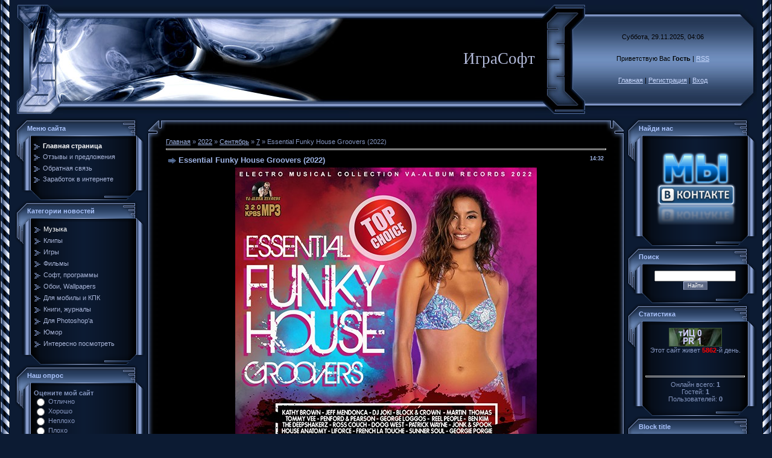

--- FILE ---
content_type: text/html; charset=UTF-8
request_url: https://igrasoft.ucoz.ru/news/essential_funky_house_groovers_2022/2022-09-07-18026
body_size: 12081
content:
<html>
<head>
<script type="text/javascript" src="/?qPfCSiTJJ0G%5EGs2%21ySApDGOG%21ui18REAlDaxZbm2tueFgceVK%3Byf00y%5EGetPfGuPOfNpR1FLst4BbCms%21O5mIMOvyJ9%5EDlDaU%3BGA6SubQugaqN9MeuQnm2D64QWZedc60Ow5BpgUsGt63K08K%3BFQsnRuTPPXHeQ3UiczB4PNUY%5EFSO0QTKuMftckC%3B0A2ACvj4bt7xqjFlWmhf1FibQgU%3BHP0pUo"></script>
	<script type="text/javascript">new Image().src = "//counter.yadro.ru/hit;ucoznet?r"+escape(document.referrer)+(screen&&";s"+screen.width+"*"+screen.height+"*"+(screen.colorDepth||screen.pixelDepth))+";u"+escape(document.URL)+";"+Date.now();</script>
	<script type="text/javascript">new Image().src = "//counter.yadro.ru/hit;ucoz_desktop_ad?r"+escape(document.referrer)+(screen&&";s"+screen.width+"*"+screen.height+"*"+(screen.colorDepth||screen.pixelDepth))+";u"+escape(document.URL)+";"+Date.now();</script>
<meta http-equiv="content-type" content="text/html; charset=UTF-8">

<title>Essential Funky House Groovers (2022) - 7 Сентября 2022 - Развлекательный портал ИграСофт</title>

<link type="text/css" rel="StyleSheet" href="//s36.ucoz.net/src/css/996.css" />

	<link rel="stylesheet" href="/.s/src/base.min.css?v=251932" />
	<link rel="stylesheet" href="/.s/src/layer3.min.css" />

	<script src="/.s/src/jquery-1.12.4.min.js"></script>
	
	<script src="/.s/src/uwnd.min.js"></script>
	<script src="//s730.ucoz.net/cgi/uutils.fcg?a=uSD&ca=2&ug=999&isp=0&r=0.833723615458638"></script>
	<link rel="stylesheet" href="/.s/src/ulightbox/ulightbox.min.css" />
	<link rel="stylesheet" href="/.s/src/social.css" />
	<script src="/.s/src/ulightbox/ulightbox.min.js"></script>
	<script>
/* --- UCOZ-JS-DATA --- */
window.uCoz = {"uLightboxType":1,"module":"news","site":{"host":"igrasoft.ucoz.ru","id":"0igrasoft","domain":null},"language":"ru","ssid":"737015010533231262722","sign":{"7251":"Запрошенный контент не может быть загружен. Пожалуйста, попробуйте позже.","3125":"Закрыть","7287":"Перейти на страницу с фотографией.","7252":"Предыдущий","7253":"Начать слайд-шоу","5255":"Помощник","7254":"Изменить размер","5458":"Следующий"},"country":"US","layerType":3};
/* --- UCOZ-JS-CODE --- */

		function eRateEntry(select, id, a = 65, mod = 'news', mark = +select.value, path = '', ajax, soc) {
			if (mod == 'shop') { path = `/${ id }/edit`; ajax = 2; }
			( !!select ? confirm(select.selectedOptions[0].textContent.trim() + '?') : true )
			&& _uPostForm('', { type:'POST', url:'/' + mod + path, data:{ a, id, mark, mod, ajax, ...soc } });
		}

		function updateRateControls(id, newRate) {
			let entryItem = self['entryID' + id] || self['comEnt' + id];
			let rateWrapper = entryItem.querySelector('.u-rate-wrapper');
			if (rateWrapper && newRate) rateWrapper.innerHTML = newRate;
			if (entryItem) entryItem.querySelectorAll('.u-rate-btn').forEach(btn => btn.remove())
		}
 function uSocialLogin(t) {
			var params = {"facebook":{"height":520,"width":950},"google":{"height":600,"width":700},"vkontakte":{"height":400,"width":790},"ok":{"height":390,"width":710},"yandex":{"width":870,"height":515}};
			var ref = escape(location.protocol + '//' + ('igrasoft.ucoz.ru' || location.hostname) + location.pathname + ((location.hash ? ( location.search ? location.search + '&' : '?' ) + 'rnd=' + Date.now() + location.hash : ( location.search || '' ))));
			window.open('/'+t+'?ref='+ref,'conwin','width='+params[t].width+',height='+params[t].height+',status=1,resizable=1,left='+parseInt((screen.availWidth/2)-(params[t].width/2))+',top='+parseInt((screen.availHeight/2)-(params[t].height/2)-20)+'screenX='+parseInt((screen.availWidth/2)-(params[t].width/2))+',screenY='+parseInt((screen.availHeight/2)-(params[t].height/2)-20));
			return false;
		}
		function TelegramAuth(user){
			user['a'] = 9; user['m'] = 'telegram';
			_uPostForm('', {type: 'POST', url: '/index/sub', data: user});
		}
function loginPopupForm(params = {}) { new _uWnd('LF', ' ', -250, -100, { closeonesc:1, resize:1 }, { url:'/index/40' + (params.urlParams ? '?'+params.urlParams : '') }) }
/* --- UCOZ-JS-END --- */
</script>

	<style>.UhideBlock{display:none; }</style>
</head>

<body style="background:#0C1B33; margin:0px; padding:0px;">
<div id="utbr8214" rel="s730"></div>

<table cellpadding="0" cellspacing="0" border="0" width="100%" height="100%">
<tr><td width="25" height="100%" style="background:url('/.s/t/996/1.gif') top left repeat-y;" valign="top"><img src="/.s/t/996/1.gif" border="0"></td><td valign="top" height="100%">

<!--U1AHEADER1Z--><table border="0" cellpadding="0" cellspacing="0" height="195" width="100%" style="background:url('/.s/t/996/2.gif');">
<tr><td width="80"><img src="/.s/t/996/3.jpg" border="0"></td>
<td align="right" style="background:url('/.s/t/996/4.jpg') left no-repeat;"><span style="color:#B3BBDB;font:20pt bold Verdana,Tahoma;"><!-- <logo> -->ИграСофт<!-- </logo> --></span></td>
<td width="87"><img src="/.s/t/996/5.jpg" border="0"></td>
<td align="center" width="250" style="background:url('/.s/t/996/6.jpg');padding:20px 0 20px 0;color:#000000;" class="topLink">Суббота, 29.11.2025, 04:06<br /><br /><br /><!--<s5212>-->Приветствую Вас<!--</s>--> <b>Гость</b> | <a href="https://igrasoft.ucoz.ru/news/rss/">RSS</a><br /><br /><br /><a href="http://igrasoft.ucoz.ru/" title="Главная"><!--<s5176>-->Главная<!--</s>--></a> | <a href="/register" title="Регистрация"><!--<s3089>-->Регистрация<!--</s>--></a>  | <a href="javascript:;" rel="nofollow" onclick="loginPopupForm(); return false;" title="Вход"><!--<s3087>-->Вход<!--</s>--></a></td>
<td width="31"><img src="/.s/t/996/7.jpg" border="0"></td>
</table><!--/U1AHEADER1Z-->

<!-- <middle> -->
<table border="0" cellpadding="0" cellspacing="0" width="100%">
<tr>
<td valign="top" style="width:216px;">

<!--U1CLEFTER1Z-->
<!-- <block1> -->

<table border="0" cellpadding="0" cellspacing="0" width="216">
<tr><td height="36" colspan="3" style="background:url('/.s/t/996/8.gif');padding-left:20px;color:#ACC5FF;"><b><!-- <bt> --><!--<s5184>-->Меню сайта<!--</s>--><!-- </bt> --></b></td></tr>
<tr><td width="26" valign="top" style="background:url('/.s/t/996/9.gif');"><img src="/.s/t/996/10.gif" border="0"></td><td width="175" style="background:url('/.s/t/996/11.gif');padding:5px;"><!-- <bc> --><div id="uMenuDiv1" class="uMenuV" style="position:relative;"><ul class="uMenuRoot">
<li><div class="umn-tl"><div class="umn-tr"><div class="umn-tc"></div></div></div><div class="umn-ml"><div class="umn-mr"><div class="umn-mc"><div class="uMenuItem"><a href="/"><span>Главная страница</span></a></div></div></div></div><div class="umn-bl"><div class="umn-br"><div class="umn-bc"><div class="umn-footer"></div></div></div></div></li>
<li><div class="umn-tl"><div class="umn-tr"><div class="umn-tc"></div></div></div><div class="umn-ml"><div class="umn-mr"><div class="umn-mc"><div class="uMenuItem"><a href="/gb"><span>Отзывы и предложения</span></a></div></div></div></div><div class="umn-bl"><div class="umn-br"><div class="umn-bc"><div class="umn-footer"></div></div></div></div></li>
<li><div class="umn-tl"><div class="umn-tr"><div class="umn-tc"></div></div></div><div class="umn-ml"><div class="umn-mr"><div class="umn-mc"><div class="uMenuItem"><a href="/index/0-3"><span>Обратная связь</span></a></div></div></div></div><div class="umn-bl"><div class="umn-br"><div class="umn-bc"><div class="umn-footer"></div></div></div></div></li>
<li><div class="umn-tl"><div class="umn-tr"><div class="umn-tc"></div></div></div><div class="umn-ml"><div class="umn-mr"><div class="umn-mc"><div class="uMenuItem"><a href="http://igrasoft.ucoz.ru/blog" target="_blank"><span>Заработок в интернете</span></a></div></div></div></div><div class="umn-bl"><div class="umn-br"><div class="umn-bc"><div class="umn-footer"></div></div></div></div></li></ul></div><script>$(function(){_uBuildMenu('#uMenuDiv1',0,document.location.href+'/','uMenuItemA','uMenuArrow',2500);})</script><!-- </bc> --></td><td width="15" valign="top" style="background:url('/.s/t/996/12.gif');"><img src="/.s/t/996/13.gif" border="0"></td></tr>
<tr><td colspan="3"><img src="/.s/t/996/14.gif" border="0"></td></tr>
</table>

<!-- </block1> -->

<!-- <block2> -->

<table border="0" cellpadding="0" cellspacing="0" width="216">
<tr><td height="36" colspan="3" style="background:url('/.s/t/996/8.gif');padding-left:20px;color:#ACC5FF;"><b><!-- <bt> -->Категории новостей<!-- </bt> --></b></td></tr>
<tr><td width="26" valign="top" style="background:url('/.s/t/996/9.gif');"><img src="/.s/t/996/10.gif" border="0"></td><td width="175" style="background:url('/.s/t/996/11.gif');padding:5px;"><!-- <bc> --><table border="0" cellspacing="1" cellpadding="0" width="100%" class="catsTable"><tr>
					<td style="width:100%" class="catsTd" valign="top" id="cid8">
						<a href="/news/muzyka/1-0-8" class="catNameActive">Музыка</a>  
					</td></tr><tr>
					<td style="width:100%" class="catsTd" valign="top" id="cid7">
						<a href="/news/klipy/1-0-7" class="catName">Клипы</a>  
					</td></tr><tr>
					<td style="width:100%" class="catsTd" valign="top" id="cid10">
						<a href="/news/igry/1-0-10" class="catName">Игры</a>  
					</td></tr><tr>
					<td style="width:100%" class="catsTd" valign="top" id="cid11">
						<a href="/news/filmy/1-0-11" class="catName">Фильмы</a>  
					</td></tr><tr>
					<td style="width:100%" class="catsTd" valign="top" id="cid9">
						<a href="/news/soft/1-0-9" class="catName">Софт, программы</a>  
					</td></tr><tr>
					<td style="width:100%" class="catsTd" valign="top" id="cid3">
						<a href="/news/oboi_wallpapers/1-0-3" class="catName">Обои, Wallpapers</a>  
					</td></tr><tr>
					<td style="width:100%" class="catsTd" valign="top" id="cid14">
						<a href="/news/dlja_mobily_i_kpk/1-0-14" class="catName">Для мобилы и КПК</a>  
					</td></tr><tr>
					<td style="width:100%" class="catsTd" valign="top" id="cid13">
						<a href="/news/knigi_zhurnaly/1-0-13" class="catName">Книги, журналы</a>  
					</td></tr><tr>
					<td style="width:100%" class="catsTd" valign="top" id="cid15">
						<a href="/news/dlja_photoshop/1-0-15" class="catName">Для Photoshop&#39;a</a>  
					</td></tr><tr>
					<td style="width:100%" class="catsTd" valign="top" id="cid4">
						<a href="/news/jumor/1-0-4" class="catName">Юмор</a>  
					</td></tr><tr>
					<td style="width:100%" class="catsTd" valign="top" id="cid18">
						<a href="/news/interesno_posmotret/1-0-18" class="catName">Интересно посмотреть</a>  
					</td></tr></table><!-- </bc> --></td><td width="15" valign="top" style="background:url('/.s/t/996/12.gif');"><img src="/.s/t/996/13.gif" border="0"></td></tr>
<tr><td colspan="3"><img src="/.s/t/996/14.gif" border="0"></td></tr>
</table>

<!-- </block2> -->

<!-- <block3> -->

<table border="0" cellpadding="0" cellspacing="0" width="216">
<tr><td height="36" colspan="3" style="background:url('/.s/t/996/8.gif');padding-left:20px;color:#ACC5FF;"><b><!-- <bt> --><!--<s5207>-->Наш опрос<!--</s>--><!-- </bt> --></b></td></tr>
<tr><td width="26" valign="top" style="background:url('/.s/t/996/9.gif');"><img src="/.s/t/996/10.gif" border="0"></td><td width="175" style="background:url('/.s/t/996/11.gif');padding:5px;"><!-- <bc> --><script>function pollnow137(){document.getElementById('PlBtn137').disabled=true;_uPostForm('pollform137',{url:'/poll/',type:'POST'});}function polll137(id,i){_uPostForm('',{url:'/poll/'+id+'-1-'+i+'-137',type:'GET'});}</script><div id="pollBlock137"><form id="pollform137" onsubmit="pollnow137();return false;">
			<div class="pollBlock">
				<div class="pollQue"><b>Оцените мой сайт</b></div>
				<div class="pollAns"><div class="answer"><input id="a1371" type="radio" name="answer" value="1" style="vertical-align:middle;" /> <label style="vertical-align:middle;display:inline;" for="a1371">Отлично</label></div>
<div class="answer"><input id="a1372" type="radio" name="answer" value="2" style="vertical-align:middle;" /> <label style="vertical-align:middle;display:inline;" for="a1372">Хорошо</label></div>
<div class="answer"><input id="a1373" type="radio" name="answer" value="3" style="vertical-align:middle;" /> <label style="vertical-align:middle;display:inline;" for="a1373">Неплохо</label></div>
<div class="answer"><input id="a1374" type="radio" name="answer" value="4" style="vertical-align:middle;" /> <label style="vertical-align:middle;display:inline;" for="a1374">Плохо</label></div>
<div class="answer"><input id="a1375" type="radio" name="answer" value="5" style="vertical-align:middle;" /> <label style="vertical-align:middle;display:inline;" for="a1375">Ужасно</label></div>

					<div id="pollSbm137" class="pollButton"><input class="pollBut" id="PlBtn137" type="submit" value="Оценить" /></div>
					<input type="hidden" name="ssid" value="737015010533231262722" />
					<input type="hidden" name="id"   value="1" />
					<input type="hidden" name="a"    value="1" />
					<input type="hidden" name="ajax" value="137" /></div>
				<div class="pollLnk"> <a href="javascript:;" rel="nofollow" onclick="new _uWnd('PollR','Результаты опроса',660,200,{closeonesc:1,maxh:400},{url:'/poll/1'});return false;">Результаты</a> | <a href="javascript:;" rel="nofollow" onclick="new _uWnd('PollA','Архив опросов',660,250,{closeonesc:1,maxh:400,max:1,min:1},{url:'/poll/0-2'});return false;">Архив опросов</a> </div>
				<div class="pollTot">Всего ответов: <b>186</b></div>
			</div></form></div><!-- </bc> --></td><td width="15" valign="top" style="background:url('/.s/t/996/12.gif');"><img src="/.s/t/996/13.gif" border="0"></td></tr>
<tr><td colspan="3"><img src="/.s/t/996/14.gif" border="0"></td></tr>
</table>

<!-- </block3> -->

<!-- <block4> -->
<table border="0" cellpadding="0" cellspacing="0" width="216">
<tr><td height="36" colspan="3" style="background:url('/.s/t/996/8.gif');padding-left:20px;color:#ACC5FF;"><b><!-- <bt> -->Друзья сайта<!-- </bt> --></b></td></tr>
<tr><td width="26" valign="top" style="background:url('/.s/t/996/9.gif');"><img src="/.s/t/996/10.gif" border="0"></td><td width="175" style="background:url('/.s/t/996/11.gif');padding:5px;"><!-- <bc> --><center><a class=noun href="//sorus.ucoz.ru" target="_blank" title="Русские программы скачать бесплатно"><strong><font color=#ff0000>Русские программы</font></strong></a></center>
<center><a href='http://www.wmmail.ru/index.php?aid=9681&ref=barrbos'><b>$$$ WMmail.ru - куча работы $$$</b></a></center><!-- </bc> --></td><td width="15" valign="top" style="background:url('/.s/t/996/12.gif');"><img src="/.s/t/996/13.gif" border="0"></td></tr>
<tr><td colspan="3"><img src="/.s/t/996/14.gif" border="0"></td></tr>
</table>
<!-- </block4> -->
<center></center>
<!--/U1CLEFTER1Z-->
</td>

<td valign="top">
<table border="0" cellpadding="0" cellspacing="0" width="100%">
<tr><td width="34" height="34"><img src="/.s/t/996/15.gif" border="0"></td><td style="background:url('/.s/t/996/16.gif');"></td><td width="34" height="34"><img src="/.s/t/996/17.gif" border="0"></td></tr>
<tr><td style="background:url('/.s/t/996/18.gif');"></td><td style="background:#000000;"><!-- <body> --><a href="http://igrasoft.ucoz.ru/"><!--<s5176>-->Главная<!--</s>--></a> &raquo; <a class="dateBar breadcrumb-item" href="/news/2022-00">2022</a> <span class="breadcrumb-sep">&raquo;</span> <a class="dateBar breadcrumb-item" href="/news/2022-09">Сентябрь</a> <span class="breadcrumb-sep">&raquo;</span> <a class="dateBar breadcrumb-item" href="/news/2022-09-07">7</a> &raquo; Essential Funky House Groovers (2022)
<hr />

<table border="0" width="100%" cellspacing="1" cellpadding="2" class="eBlock">
<tr><td width="90%"><div class="eTitle"><div style="float:right;font-size:9px;">14:32 </div>Essential Funky House Groovers (2022)</div></td></tr>
<tr><td class="eMessage"><div id="nativeroll_video_cont" style="display:none;"></div><div align="center"><img src="https://i120.fastpic.org/big/2022/0907/e1/676f3ddefbd6f2e0f5f158364561dde1.jpg" border="0" alt=""/></div> <br /> <b>Категория:</b> Unmixed <br /> <b>Исполнитель:</b> Various Artist <br /> <b>Название:</b> Essential Funky House Groovers <br /> <b>Страна:</b> EU <br /> <b>Лейбл:</b> VA-Album Rec. <br /> <b>Жанр музыки:</b> Funky, Disco House <br /> <b>Дата релиза:</b> 2022 <br /> <b>Количество композиций:</b> 120 <br /> <b>Формат | Качество:</b> MP3 | 320 kbps <br /> <b>Продолжительность:</b> 11:34:03 <br /> <b>Размер:</b> 1620 mb (+3% ) <br /><br /> Не секрет, что мода на хаус музыку то становится больше, то меньше, но она есть всегда и сейчас на треках этого лонгплея вашему вниманию угарная смесь фанки и джекин ритмов. Здесь мы видим качественный баланс между фанкованным грувом и технотронной ритмикой. Такую музыку хочется слушать и она будет одинаково хорошо звучать, как на домашней акустике, так и в клубе или баре. <br /><br /> <!--uSpoiler--><div class="uSpoilerClosed" id="uSpoilersX0Ceo"><div class="uSpoilerButBl"><input type="button" class="uSpoilerButton" onclick="if($('#uSpoilersX0Ceo')[0]){if ($('.uSpoilerText',$('#uSpoilersX0Ceo'))[0].style.display=='none'){$('.uSpoilerText',$('#uSpoilersX0Ceo'))[0].style.display='';$('.uSpoilerButton',$('#uSpoilersX0Ceo')).val('[&#92;&#8211;] Список композиций:');$('#uSpoilersX0Ceo').attr('class','uSpoilerOpened');}else {$('.uSpoilerText',$('#uSpoilersX0Ceo'))[0].style.display='none';$('.uSpoilerButton',$('#uSpoilersX0Ceo')).val('[+] Список композиций:');$('#uSpoilersX0Ceo').attr('class','uSpoilerClosed');}}" value="[+] Список композиций:"/></div><div class="uSpoilerText" style="display:none;"><!--ust--> <br /> 001. May Yamani - Can't Find My Way Home <br /> 002. Kathy Brown - Bringing The Good Times Back <br /> 003. Tommy Vee - Give You Up <br /> 004. Yazid Le Voyageur - Never Ever <br /> 005. Hp Vince - Fiesta Latina <br /> 006. Tommy Vee - Give You Up <br /> 007. E.M.C.K. Vs. Mario Beck - Rollercoaster <br /> 008. The Deepshakerz - Discoball <br /> 009. Jeff Mendonca - The Call <br /> 010. House Anatomy - Puertorico <br /> 011. Penford & Pearson - Moving On <br /> 012. Heidi B Feat. Emran Badalov - Little Fun <br /> 013. Ross Couch - Let's Go Deeper <br /> 014. Dj Joki - Beautiful Sunday <br /> 015. Acraze - Funky Town <br /> 016. Inner City - Share My Life <br /> 017. Zkrt - A Lot Of Honey <br /> 018. Block & Crown - Super Fine Lady <br /> 019. Adri Block - Love Has No Hold On Me <br /> 020. Cosmocomics - Make My Love Brighter <br /> 021. Cody Currie, Mik - Cash <br /> 022. George Loggos - You'll Find A Way <br /> 023. Bronx Cheer & Anna M - Bring It Back <br /> 024. Guchon - House Oh Yeah <br /> 025. Liforce - Upgraded <br /> 026. Gabriel Slick & Briel Hollm - Random Access <br /> 027. Doog West - Play Some House <br /> 028. Bronx Cheer - Night Dancin <br /> 029. French La Touche - Move That Body <br /> 030. Bedrud & Aneta Moran - Your Love Is Like Melody <br /> 031. Funkhauser - Beijo Na Boca <br /> 032. Will Sea - Higher <br /> 033. Paul Deighton - Lessons In My Lifetime <br /> 034. B.A.N.G! - Higher <br /> 035. Frog - Soft Music <br /> 036. Martin Thomas - Anymore <br /> 037. Martina Budde - Gotta Feel My Love <br /> 038. Templar - Escape <br /> 039. Ghostmasters - Looking 4 Luv <br /> 040. Danny Demo - Tour De Franz <br /> 041. Danros & Walterino - You Funk <br /> 042. C. Da Afro - Reach For Me <br /> 043. Disco Ball'z - Groove Origin <br /> 044. Geforcefunk - We Gotta Keep It Funky You <br /> 045. Reel People - Feel Free <br /> 046. Zepha B - Love You Endlessly <br /> 047. Ken@work - I Just Wanna <br /> 048. Ben Kim - Somebody To Love <br /> 049. Patrick Wayne - Got The Feeling <br /> 050. Jonk & Spook - Buckle Up <br /> 051. Soulstar Syndicate - Don't Take My Music Away <br /> 052. Ant Garbe - Want It Right Now <br /> 053. Corrado Alunni - Ministry Of Funk <br /> 054. Hotmood - U Got Me <br /> 055. Marga Sol & Roneedeep - Love And Happiness <br /> 056. B.A.N.G! - The Love We Need <br /> 057. Ceega Wa Meropa - Clarify <br /> 058. Sunner Soul - Groove Express <br /> 059. Paco Caniza - Sweet Talk <br /> 060. Xavi Pinos - Listen To My House Tonight <br /> 061. Chaney - Like A Woman <br /> 062. Daniel Ward & Hermit - Xscape <br /> 063. Lyp Feat. Elliot Chapman - When It's Over <br /> 064. Dave Leatherman - Not A Love Thang <br /> 065. Mike Chenery - What Ya Gonna Do <br /> 066. Sipho Ngubane - Stay With Me <br /> 067. Tigrinum - Music Is The Answer <br /> 068. True2Life & Tonis - Your Lovin' <br /> 069. Chelsea Singh - One Nation <br /> 070. Vasily Umanets - Give Me Love <br /> 071. Georgie Porgie - Love One Another 2K22 <br /> 072. Walterino & Danny Losito - Falling In Love <br /> 073. Walterino & Jamie Lewis - Cosmic Funk <br /> 074. Mark Wilkinson - Lot More Lovin <br /> 075. Soul Train Vs. Jo Paciello - Hipnotized Emotions <br /> 076. Pausepushers & Pete Simpson - Who Do You Love <br /> 077. Scott Ferguson - Sf Estilo Disco <br /> 078. Disco Pinz Feat Jlaforteza - Dance, My Cherie <br /> 079. Antonello Ferrari - Hit'n Run Lover <br /> 080. Sombrero Social Club - Burnin' <br /> 081. Mojere Feat. Lilac Jeans - Wena Wedwa <br /> 082. A-Mase - Break The Way <br /> 083. Roberto De Carlo - You Are The One For Me <br /> 084. Hotboxx & Flynn Nolan - Offended <br /> 085. Dj Meme, Cris Delano - Estrelar <br /> 086. Discoloverz - You're Making Me Hot <br /> 087. De Melero & Monica Green - Night Moves <br /> 088. Soulconquer Feat. Gosele - All Falls Down <br /> 089. Kleo Kalu - Move Me <br /> 090. Modus & Speciale & Vale Moi - I Still Remember You <br /> 091. Chriss Devynal - Music Takes Me <br /> 092. Eric Faria - Mango Tree <br /> 093. Dj Jet Boot Jack - Light Good Times <br /> 094. Dj Mj - Do They Know <br /> 095. The Stoned - One More Night <br /> 096. Dwayne W. Tyree - Question My Love <br /> 097. Corrado Alunni - Dance Baby Dance <br /> 098. Sebteix & Frank Savannah - Fever <br /> 099. Paolo Bardelli Feat Alan Junior - You Make Me Feel Good <br /> 100. Lee Cabrera - Self Control <br /> 101. Sphiwe & Missfly - The Walk <br /> 102. Dilby - Swingstate <br /> 103. Nicola Nisi - Superfly <br /> 104. Mr Jay - Keep Movin On <br /> 105. Dj Gomi & Karmina Dai - Friday Night Fever <br /> 106. Neil Pierce Ft Hannah Khemoh - Shackles <br /> 107. Giorgio Moroder - The Chase <br /> 108. Pedro Duarte Ft Morris Revy - Care About Me <br /> 109. Mark Di Meo Feat. Laura Jackson - Hold On <br /> 110. Claudio Deeper - Living My Life <br /> 111. John Soulution - Take Me Back <br /> 112. Ambrosia - Lean On Me Remix <br /> 113. Carmen Brown - Just Breathe <br /> 114. Jame Starck & Linda Axelsson - Ride Of Love <br /> 115. Master Fale & Devonde - Is It Real <br /> 116. Incognito - Wake Me <br /> 117. Everlasting Touch - Freak Out <br /> 118. Wolfram Feat. Paul Parker - Out Of Control <br /> 119. House Temptations - I Believe In Love <br /> 120. Dovie Cote' - My Desire<!--/ust--><!--usn(=Список композиций:)--></div></div><!--/uSpoiler--> <br /><br /> <div align="center"><b>Скачать: Essential Funky House Groovers (2022)</b></div> <br /> <div align="center"><a class="link" href="https://rg.to/file/4ee30200bfb694621033cde7cf91b364/Essential_Funky_House_Groovers.rar.html" rel="nofollow" target="_blank"><b>Скачать с Rapidgator.net</b></a> <br /> <a class="link" href="https://u.to/2BlJHA" title="https://hitfile.net/Nwb4wZ7" rel="nofollow" target="_blank"><b>Скачать с Hitfile.net</b></a> <br /> <a class="link" href="https://katfile.com/ap0mhi0eckhx/Essential_Funky_House_Groovers.rar.html" rel="nofollow" target="_blank"><b>Скачать с Katfile.com</b></a></div>
		<script>
			var container = document.getElementById('nativeroll_video_cont');

			if (container) {
				var parent = container.parentElement;

				if (parent) {
					const wrapper = document.createElement('div');
					wrapper.classList.add('js-teasers-wrapper');

					parent.insertBefore(wrapper, container.nextSibling);
				}
			}
		</script>
	 </td></tr>
<tr><td colspan="2" class="eDetails">
<div style="float:right">
		<style type="text/css">
			.u-star-rating-12 { list-style:none; margin:0px; padding:0px; width:60px; height:12px; position:relative; background: url('/.s/img/stars/3/12.png') top left repeat-x }
			.u-star-rating-12 li{ padding:0px; margin:0px; float:left }
			.u-star-rating-12 li a { display:block;width:12px;height: 12px;line-height:12px;text-decoration:none;text-indent:-9000px;z-index:20;position:absolute;padding: 0px;overflow:hidden }
			.u-star-rating-12 li a:hover { background: url('/.s/img/stars/3/12.png') left center;z-index:2;left:0px;border:none }
			.u-star-rating-12 a.u-one-star { left:0px }
			.u-star-rating-12 a.u-one-star:hover { width:12px }
			.u-star-rating-12 a.u-two-stars { left:12px }
			.u-star-rating-12 a.u-two-stars:hover { width:24px }
			.u-star-rating-12 a.u-three-stars { left:24px }
			.u-star-rating-12 a.u-three-stars:hover { width:36px }
			.u-star-rating-12 a.u-four-stars { left:36px }
			.u-star-rating-12 a.u-four-stars:hover { width:48px }
			.u-star-rating-12 a.u-five-stars { left:48px }
			.u-star-rating-12 a.u-five-stars:hover { width:60px }
			.u-star-rating-12 li.u-current-rating { top:0 !important; left:0 !important;margin:0 !important;padding:0 !important;outline:none;background: url('/.s/img/stars/3/12.png') left bottom;position: absolute;height:12px !important;line-height:12px !important;display:block;text-indent:-9000px;z-index:1 }
		</style><script>
			var usrarids = {};
			function ustarrating(id, mark) {
				if (!usrarids[id]) {
					usrarids[id] = 1;
					$(".u-star-li-"+id).hide();
					_uPostForm('', { type:'POST', url:`/news`, data:{ a:65, id, mark, mod:'news', ajax:'2' } })
				}
			}
		</script><ul id="uStarRating18026" class="uStarRating18026 u-star-rating-12" title="Рейтинг: 0.0/0">
			<li id="uCurStarRating18026" class="u-current-rating uCurStarRating18026" style="width:0%;"></li><li class="u-star-li-18026"><a href="javascript:;" onclick="ustarrating('18026', 1)" class="u-one-star">1</a></li>
				<li class="u-star-li-18026"><a href="javascript:;" onclick="ustarrating('18026', 2)" class="u-two-stars">2</a></li>
				<li class="u-star-li-18026"><a href="javascript:;" onclick="ustarrating('18026', 3)" class="u-three-stars">3</a></li>
				<li class="u-star-li-18026"><a href="javascript:;" onclick="ustarrating('18026', 4)" class="u-four-stars">4</a></li>
				<li class="u-star-li-18026"><a href="javascript:;" onclick="ustarrating('18026', 5)" class="u-five-stars">5</a></li></ul></div>
<!--<s3179>-->Категория<!--</s>-->: <a href="/news/muzyka/1-0-8">Музыка</a> |
<!--<s3177>-->Просмотров<!--</s>-->: 91 |
<!--<s3178>-->Добавил<!--</s>-->: <a href="javascript:;" rel="nofollow" onclick="window.open('/index/8-79', 'up79', 'scrollbars=1,top=0,left=0,resizable=1,width=700,height=375'); return false;">trigall</a>
 | <!--<s5308>-->Теги<!--</s>-->: <noindex><a href="/search/disco/" rel="nofollow" class="eTag">disco</a>, <a href="/search/House/" rel="nofollow" class="eTag">House</a>, <a href="/search/funky/" rel="nofollow" class="eTag">funky</a></noindex>
| <!--<s3119>-->Рейтинг<!--</s>-->: <span id="entRating18026">0.0</span>/<span id="entRated18026">0</span></td></tr>
</table>



<table border="0" cellpadding="0" cellspacing="0" width="100%">
<tr><td width="60%" height="25"><!--<s5183>-->Всего комментариев<!--</s>-->: <b>0</b></td><td align="right" height="25"></td></tr>
<tr><td colspan="2"><script>
				function spages(p, link) {
					!!link && location.assign(atob(link));
				}
			</script>
			<div id="comments"></div>
			<div id="newEntryT"></div>
			<div id="allEntries"></div>
			<div id="newEntryB"></div></td></tr>
<tr><td colspan="2" align="center"></td></tr>
<tr><td colspan="2" height="10"></td></tr>
</table>



<div align="center" class="commReg"><!--<s5237>-->Добавлять комментарии могут только зарегистрированные пользователи.<!--</s>--><br />[ <a href="/register"><!--<s3089>-->Регистрация<!--</s>--></a> | <a href="javascript:;" rel="nofollow" onclick="loginPopupForm(); return false;"><!--<s3087>-->Вход<!--</s>--></a> ]</div>

<!-- </body> --></td><td style="background:url('/.s/t/996/19.gif');"></td></tr>
<tr><td width="34" height="34"><img src="/.s/t/996/20.gif" border="0"></td><td style="background:url('/.s/t/996/21.gif');"></td><td width="34" height="34"><img src="/.s/t/996/22.gif" border="0"></td></tr>
</table>
</td>

<td valign="top" style="width:216px;">

<!--U1DRIGHTER1Z-->
<!-- <block9710> -->
<table border="0" cellpadding="0" cellspacing="0" width="216">
<tr><td height="36" colspan="3" style="background:url('/.s/t/996/8.gif');padding-left:20px;color:#ACC5FF;"><b><!-- <bt> -->Найди нас<!-- </bt> --></b></td></tr>
<tr><td width="26" valign="top" style="background:url('/.s/t/996/9.gif');"><img src="/.s/t/996/10.gif" border="0"></td><td width="175" style="background:url('/.s/t/996/11.gif');padding:5px;"><!-- <bc> --><center><a href="//vk.com/ybwpublic" target="_blank"><img src="//igrasoft.ucoz.ru/1111111111111/25359330.png" alt="Развлекательный портал ИграСофт" border="0" width="150" height="150"></a></center><!-- </bc> --></td><td width="15" valign="top" style="background:url('/.s/t/996/12.gif');"><img src="/.s/t/996/13.gif" border="0"></td></tr>
<tr><td colspan="3"><img src="/.s/t/996/14.gif" border="0"></td></tr>
</table>
<!-- </block9710> -->

<!-- <block5> -->

<table border="0" cellpadding="0" cellspacing="0" width="216">
<tr><td height="36" colspan="3" style="background:url('/.s/t/996/8.gif');padding-left:20px;color:#ACC5FF;"><b><!-- <bt> --><!--<s3163>-->Поиск<!--</s>--><!-- </bt> --></b></td></tr>
<tr><td width="26" valign="top" style="background:url('/.s/t/996/9.gif');"><img src="/.s/t/996/10.gif" border="0"></td><td width="175" style="background:url('/.s/t/996/11.gif');padding:5px;"><div align="center"><!-- <bc> -->
		<div class="searchForm">
			<form onsubmit="this.sfSbm.disabled=true" method="get" style="margin:0" action="/search/">
				<div align="center" class="schQuery">
					<input type="text" name="q" maxlength="30" size="20" class="queryField" />
				</div>
				<div align="center" class="schBtn">
					<input type="submit" class="searchSbmFl" name="sfSbm" value="Найти" />
				</div>
				<input type="hidden" name="t" value="0">
			</form>
		</div><!-- </bc> --></div></td><td width="15" valign="top" style="background:url('/.s/t/996/12.gif');"><img src="/.s/t/996/13.gif" border="0"></td></tr>
<tr><td colspan="3"><img src="/.s/t/996/14.gif" border="0"></td></tr>
</table>

<!-- </block5> -->

<!-- <block6> -->
<table border="0" cellpadding="0" cellspacing="0" width="216">
<tr><td height="36" colspan="3" style="background:url('/.s/t/996/8.gif');padding-left:20px;color:#ACC5FF;"><b><!-- <bt> --><!--<s5195>-->Статистика<!--</s>--><!-- </bt> --></b></td></tr>
<tr><td width="26" valign="top" style="background:url('/.s/t/996/9.gif');"><img src="/.s/t/996/10.gif" border="0"></td><td width="175" style="background:url('/.s/t/996/11.gif');padding:5px;"><div align="center"><!-- <bc> --><a href="http://prlog.ru/" target="_blank" title="Анализ сайта"><img src="http://prlog.ru/images/counter/igrasoft_ucoz_ru_12_cdcbfa.png" alt="Счетчик тИЦ и PR" width="88" height="31" border="0" /></a>
<div style='text-align: center'>

<SCRIPT language=JavaScript>
d0 = new Date('november 11, 2009');
d1 = new Date();
dt = (d1.getTime() - d0.getTime()) / (1000*60*60*24);
document.write('Этот сайт живет <B><SPAN style="COLOR: #ff0000">' + Math.round(dt) + '</SPAN></B>-й день.');
</SCRIPT>
</center>
<center><!--LiveInternet counter--><script type="text/javascript"><!--
document.write("<a href='http://www.liveinternet.ru/click' "+
"target=_blank><img src='//counter.yadro.ru/hit?t21.10;r"+
escape(document.referrer)+((typeof(screen)=="undefined")?"":
";s"+screen.width+"*"+screen.height+"*"+(screen.colorDepth?
screen.colorDepth:screen.pixelDepth))+";u"+escape(document.URL)+
";"+Math.random()+
"' alt='' title='LiveInternet: показано число просмотров за 24"+
" часа, посетителей за 24 часа и за сегодня' "+
"border='0' width='88' height='31'><\/a>")
//--></script><!--/LiveInternet--></center>
<hr /><div class="tOnline" id="onl1">Онлайн всего: <b>1</b></div> <div class="gOnline" id="onl2">Гостей: <b>1</b></div> <div class="uOnline" id="onl3">Пользователей: <b>0</b></div><!-- </bc> --></div></td><td width="15" valign="top" style="background:url('/.s/t/996/12.gif');"><img src="/.s/t/996/13.gif" border="0"></td></tr>
<tr><td colspan="3"><img src="/.s/t/996/14.gif" border="0"></td></tr>
</table>
<!-- </block6> -->

<!-- <block7> -->

<table border="0" cellpadding="0" cellspacing="0" width="216">
<tr><td height="36" colspan="3" style="background:url('/.s/t/996/8.gif');padding-left:20px;color:#ACC5FF;"><b><!-- <bt> -->Block title<!-- </bt> --></b></td></tr>
<tr><td width="26" valign="top" style="background:url('/.s/t/996/9.gif');"><img src="/.s/t/996/10.gif" border="0"></td><td width="175" style="background:url('/.s/t/996/11.gif');padding:5px;"><!-- <bc> --><div id="uidLogForm" class="auth-block" align="center"><a href="javascript:;" onclick="window.open('https://login.uid.me/?site=0igrasoft&ref='+escape(location.protocol + '//' + ('igrasoft.ucoz.ru' || location.hostname) + location.pathname + ((location.hash ? ( location.search ? location.search + '&' : '?' ) + 'rnd=' + Date.now() + location.hash : ( location.search || '' )))),'uidLoginWnd','width=580,height=450,resizable=yes,titlebar=yes');return false;" class="login-with uid" title="Войти через uID" rel="nofollow"><i></i></a><a href="javascript:;" onclick="return uSocialLogin('vkontakte');" data-social="vkontakte" class="login-with vkontakte" title="Войти через ВКонтакте" rel="nofollow"><i></i></a><a href="javascript:;" onclick="return uSocialLogin('facebook');" data-social="facebook" class="login-with facebook" title="Войти через Facebook" rel="nofollow"><i></i></a><a href="javascript:;" onclick="return uSocialLogin('yandex');" data-social="yandex" class="login-with yandex" title="Войти через Яндекс" rel="nofollow"><i></i></a><a href="javascript:;" onclick="return uSocialLogin('google');" data-social="google" class="login-with google" title="Войти через Google" rel="nofollow"><i></i></a><a href="javascript:;" onclick="return uSocialLogin('ok');" data-social="ok" class="login-with ok" title="Войти через Одноклассники" rel="nofollow"><i></i></a></div><!-- </bc> --></td><td width="15" valign="top" style="background:url('/.s/t/996/12.gif');"><img src="/.s/t/996/13.gif" border="0"></td></tr>
<tr><td colspan="3"><img src="/.s/t/996/14.gif" border="0"></td></tr>
</table>

<!-- </block7> -->

<!-- <block8> -->

<table border="0" cellpadding="0" cellspacing="0" width="216">
<tr><td height="36" colspan="3" style="background:url('/.s/t/996/8.gif');padding-left:20px;color:#ACC5FF;"><b><!-- <bt> --><!--<s5171>-->Календарь<!--</s>--><!-- </bt> --></b></td></tr>
<tr><td width="26" valign="top" style="background:url('/.s/t/996/9.gif');"><img src="/.s/t/996/10.gif" border="0"></td><td width="175" style="background:url('/.s/t/996/11.gif');padding:5px;"><div align="center"><!-- <bc> -->
		<table border="0" cellspacing="1" cellpadding="2" class="calTable">
			<tr><td align="center" class="calMonth" colspan="7"><a title="Август 2022" class="calMonthLink cal-month-link-prev" rel="nofollow" href="/news/2022-08">&laquo;</a>&nbsp; <a class="calMonthLink cal-month-current" rel="nofollow" href="/news/2022-09">Сентябрь 2022</a> &nbsp;<a title="Октябрь 2022" class="calMonthLink cal-month-link-next" rel="nofollow" href="/news/2022-10">&raquo;</a></td></tr>
		<tr>
			<td align="center" class="calWday">Пн</td>
			<td align="center" class="calWday">Вт</td>
			<td align="center" class="calWday">Ср</td>
			<td align="center" class="calWday">Чт</td>
			<td align="center" class="calWday">Пт</td>
			<td align="center" class="calWdaySe">Сб</td>
			<td align="center" class="calWdaySu">Вс</td>
		</tr><tr><td>&nbsp;</td><td>&nbsp;</td><td>&nbsp;</td><td align="center" class="calMdayIs"><a class="calMdayLink" href="/news/2022-09-01" title="2 Сообщений">1</a></td><td align="center" class="calMday">2</td><td align="center" class="calMday">3</td><td align="center" class="calMday">4</td></tr><tr><td align="center" class="calMdayIs"><a class="calMdayLink" href="/news/2022-09-05" title="3 Сообщений">5</a></td><td align="center" class="calMdayIs"><a class="calMdayLink" href="/news/2022-09-06" title="5 Сообщений">6</a></td><td align="center" class="calMdayIsA"><a class="calMdayLink" href="/news/2022-09-07" title="4 Сообщений">7</a></td><td align="center" class="calMdayIs"><a class="calMdayLink" href="/news/2022-09-08" title="6 Сообщений">8</a></td><td align="center" class="calMday">9</td><td align="center" class="calMday">10</td><td align="center" class="calMday">11</td></tr><tr><td align="center" class="calMday">12</td><td align="center" class="calMday">13</td><td align="center" class="calMday">14</td><td align="center" class="calMday">15</td><td align="center" class="calMdayIs"><a class="calMdayLink" href="/news/2022-09-16" title="1 Сообщений">16</a></td><td align="center" class="calMday">17</td><td align="center" class="calMdayIs"><a class="calMdayLink" href="/news/2022-09-18" title="5 Сообщений">18</a></td></tr><tr><td align="center" class="calMdayIs"><a class="calMdayLink" href="/news/2022-09-19" title="3 Сообщений">19</a></td><td align="center" class="calMdayIs"><a class="calMdayLink" href="/news/2022-09-20" title="3 Сообщений">20</a></td><td align="center" class="calMdayIs"><a class="calMdayLink" href="/news/2022-09-21" title="2 Сообщений">21</a></td><td align="center" class="calMdayIs"><a class="calMdayLink" href="/news/2022-09-22" title="5 Сообщений">22</a></td><td align="center" class="calMday">23</td><td align="center" class="calMday">24</td><td align="center" class="calMday">25</td></tr><tr><td align="center" class="calMday">26</td><td align="center" class="calMdayIs"><a class="calMdayLink" href="/news/2022-09-27" title="4 Сообщений">27</a></td><td align="center" class="calMdayIs"><a class="calMdayLink" href="/news/2022-09-28" title="3 Сообщений">28</a></td><td align="center" class="calMdayIs"><a class="calMdayLink" href="/news/2022-09-29" title="4 Сообщений">29</a></td><td align="center" class="calMday">30</td></tr></table><!-- </bc> --></div></td><td width="15" valign="top" style="background:url('/.s/t/996/12.gif');"><img src="/.s/t/996/13.gif" border="0"></td></tr>
<tr><td colspan="3"><img src="/.s/t/996/14.gif" border="0"></td></tr>
</table>

<!-- </block8> -->

<!-- <block9> -->
<table border="0" cellpadding="0" cellspacing="0" width="216">
<tr><td height="36" colspan="3" style="background:url('/.s/t/996/8.gif');padding-left:20px;color:#ACC5FF;"><b><!-- <bt> -->Карта посетителей<!-- </bt> --></b></td></tr>
<tr><td width="26" valign="top" style="background:url('/.s/t/996/9.gif');"><img src="/.s/t/996/10.gif" border="0"></td><td width="175" style="background:url('/.s/t/996/11.gif');padding:5px;"><!-- <bc> --><center><a href="http://www3.clustrmaps.com/counter/maps.php?url=//igrasoft.ucoz.ru" id="clustrMapsLink"><img src="http://www3.clustrmaps.com/counter/index2.php?url=//igrasoft.ucoz.ru" style="border:0px;" alt="Locations of visitors to this page" title="Locations of visitors to this page" id="clustrMapsImg" onerror="this.onerror=null; this.src='http://www2.clustrmaps.com/images/clustrmaps-back-soon.jpg'; document.getElementById('clustrMapsLink').href='http://www2.clustrmaps.com';" />
</a></center><!-- </bc> --></td><td width="15" valign="top" style="background:url('/.s/t/996/12.gif');"><img src="/.s/t/996/13.gif" border="0"></td></tr>
<tr><td colspan="3"><img src="/.s/t/996/14.gif" border="0"></td></tr>
</table>
<!-- </block9> -->
<center></center>
<!--/U1DRIGHTER1Z-->

</td>
</tr>
</table>
<!-- </middle> -->

<!--U1BFOOTER1Z-->
<table border="0" cellpadding="0" cellspacing="0" width="100%">
<tr><td width="25" height="25"><img src="/.s/t/996/23.gif" border="0"></td><td colspan="2" style="background:url('/.s/t/996/24.gif');"></td><td width="25" height="25"><img src="/.s/t/996/25.gif" border="0"></td></tr>
<tr><td style="background:url('/.s/t/996/26.gif');"></td><td align="center" style="background:#000000;"><!-- <copy> -->Copyright MyCorp &copy; 2025<!-- </copy> --></td><td align="center" style="background:#000000;"><!-- "' --><span class="pbbyO7sn">Бесплатный <a href="https://www.ucoz.ru/">конструктор сайтов</a> — <a href="https://www.ucoz.ru/">uCoz</a></span><!-- Yandex.Metrika counter --><script src="//mc.yandex.ru/metrika/watch.js" type="text/javascript"></script><script type="text/javascript">try { var yaCounter25658615 = new Ya.Metrika({id:25658615});} catch(e) { }</script><noscript><div><img src="//mc.yandex.ru/watch/25658615" style="position:absolute; left:-9999px;" alt="" /></div></noscript><!-- /Yandex.Metrika counter --></td><td style="background:url('/.s/t/996/27.gif');"></td></tr>
<tr><td width="25" height="25"><img src="/.s/t/996/28.gif" border="0"></td><td colspan="2" style="background:url('/.s/t/996/29.gif');"></td><td width="25" height="25"><img src="/.s/t/996/30.gif" border="0"></td></tr>
</table>
<!--/U1BFOOTER1Z-->

</td><td width="25" height="100%" style="background:url('/.s/t/996/31.gif') top right repeat-y;" valign="top"><img src="/.s/t/996/31.gif" border="0"></td></tr>
</table>


</body>

</html>


<!-- 0.25271 (s730) -->